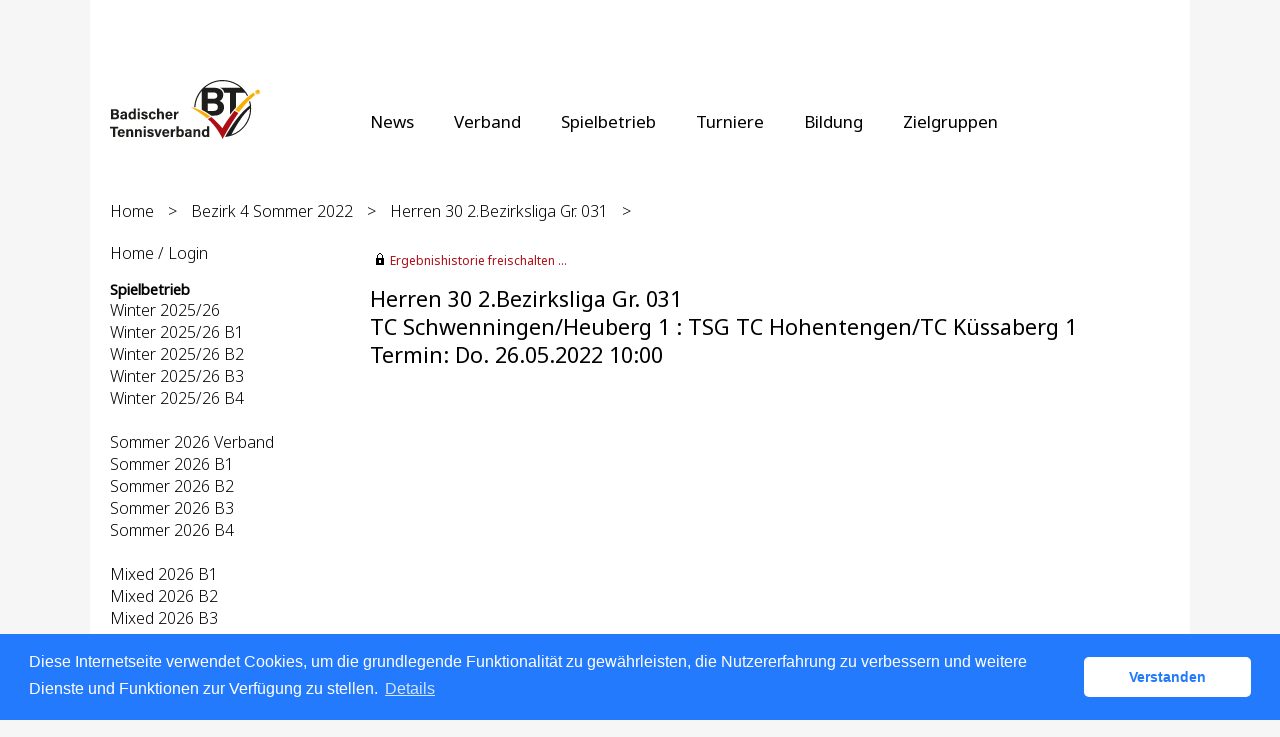

--- FILE ---
content_type: text/html; charset=utf-8
request_url: https://baden.liga.nu/cgi-bin/WebObjects/nuLigaTENDE.woa/wa/meetingReport?meeting=11004901&federation=BAD&championship=B4+S+2022
body_size: 51529
content:

  <?xml version="1.0" ?>
<!DOCTYPE html PUBLIC "-//W3C//DTD XHTML 1.0 Transitional//EN" "http://www.w3.org/TR/xhtml1/DTD/xhtml1-transitional.dtd">
<html xmlns="http://www.w3.org/1999/xhtml" lang="de">
  <!-- InstanceBegin template="/Templates/Standard.dwt" codeOutsideHTMLIsLocked="false" -->
  <head>
    <meta http-equiv="content-type" content="text/html; charset=utf-8" />
    <meta name="robots" content="all" />
    <meta name="publisher" content="nuLiga" />
    <meta name="author" content="nuLiga" />
    <meta name="language" content="de" />
    
    <meta name="nuLigaStatsUrl" content="/nuLigaTENDE/wa/meetingReport/view?meeting=11004901&federation=BAD&championship=B4+S+2022" />
<meta name="uLigaStatsRefUrl" />

    <title>
      nuLiga
      &ndash; 
      
      Spielbericht
    </title>
     <meta name="robots" content="nofollow" /> 
    
<link rel="stylesheet" type="text/css" href="/WebObjects/nuLiga.woa/Frameworks/nuLigaWebResources.framework/WebServerResources/css/print.css?nlv=6f357bc9" media="print" />
    
<link rel="stylesheet" type="text/css" href="/WebObjects/nuLiga.woa/Frameworks/nuLigaWebResources.framework/WebServerResources/css/default.css?nlv=6f357bc9" media="all" />
    
<link rel="stylesheet" type="text/css" href="/WebObjects/nuLiga.woa/Frameworks/nuLigaWebResources.framework/WebServerResources/css/interface.css?nlv=6f357bc9" media="screen" />
    <link rel="stylesheet" type="text/css" href="/sources/template.css?nlv=6f357bc9" media="screen" />

    
    <script type="text/javascript" src="/WebObjects/nuLiga.woa/Frameworks/nuLigaWebResources.framework/WebServerResources/js/default.js?nlv=6f357bc9"></script>
    
    
      
      
        <script type="text/javascript" src="/banner/federationLists.ujs?nlv=6f357bc9"></script>
        <script type="text/javascript" src="/banner/federationFunctions.js?nlv=6f357bc9"></script>
      
    
    <script type="text/javascript">
               <!-- 
      	var tickerposition=0; 
      	var tickerlength=50; 
             var tickermessage='';   
      	function initTerminationMessageTicker() {		 
      		if ( tickermessage != "" ) {	 
      			var i, msg=""; 
      			for ( i=0;i<tickerlength;i++ ) msg += " "; 
      			msg += "+ + + " + tickermessage + " + + +"; 
      			document.getElementById("terminationMessage").innerHTML = msg.substr(tickerposition,tickerlength).replace(/ /g," ") + " "; 
      			if ( tickerposition++ >= msg.length ) tickerposition=0; 
      			setTimeout("initTerminationMessageTicker()",1500/10);		 
      	} 
      } 
      //--> 
    </script>
    
      <link rel="stylesheet" type="text/css" href="//cdnjs.cloudflare.com/ajax/libs/cookieconsent2/3.1.0/cookieconsent.min.css" />
<script src="//cdnjs.cloudflare.com/ajax/libs/cookieconsent2/3.1.0/cookieconsent.min.js"></script>
<script>
    window.addEventListener("load", function() {
    window.cookieconsent.initialise({
        "cookie": {
            "name": "disclaimer_cookie",
            "expiryDays": 999
        },
        "palette": {
            "popup": {
                "background": "#237afc"
            },
            "button": {
                "background": "#fff",
                "text": "#237afc"
            }
        },
        "theme": "classic",
        "position": "bottom",
        "content": {
            "message": "Diese Internetseite verwendet Cookies, um die grundlegende Funktionalität zu gewährleisten, die Nutzererfahrung zu verbessern und weitere Dienste und Funktionen zur Verfügung zu stellen.",
            "dismiss": "Verstanden",
            "link": "Details",
            "href": 'https://baden.liga.nu/cgi-bin/WebObjects/nuLigaTENDE.woa/wa/dataProtection'
        }
    })});
</script>
    
  </head>
  <body>
    <div id="page">
      
      <div id="header" class="no-print">
        <div id="logo">
          
          <a href="http://www.badischertennisverband.de/"> <img  alt="Home" src="/WebObjects/nuLiga.woa/Frameworks/nuLigaWebResources.framework/WebServerResources/img/spacer.gif?nlv=6f357bc9" /> </a>
        </div>
        
          
        
        

        <div id="header-navigation"></div>
        <div id="banner">
            
          
            
              
            
			     
            
          
        </div>
        <div id="date">
          22 Jan. 2026
        </div>
        <div id="title">
          
            
              
              Spielbericht
            
            
          
          
          
        </div>
        <br class="clear" />
      </div>
      <div id="tabs-external">
			
				<nav>
				    <ul>
				      <li><a href="https://www.tennis.de/bad/news.html">News</a></li>
				      <li><a href="https://www.tennis.de/bad/verband/ueber-uns.html">Verband</a></li>
				      <li><a href="https://www.tennis.de/bad/spielbetrieb/informationen.html">Spielbetrieb</a></li>
				      <li><a href="https://www.tennis.de/bad/turniere/turniere-in-baden.html">Turniere</a></li>
				      <li><a href="https://www.tennis.de/bad/bildung/trainer.html">Bildung</a></li>
				      <li><a href="https://www.tennis.de/bad/zielgruppen/hilfecenter.html">Zielgruppen</a></li>
				    </ul> 
				</nav>
			
		</div>
      
      
        <div id="tabs" class="no-print">
          
            

            

          
          
        </div>
      
      
    
      <div id="breadcrumb">
        
	        
  <a href="/" target="_top">Home</a>
  &gt; 


	        <a href="/cgi-bin/WebObjects/nuLigaTENDE.woa/wa/leaguePage?championship=B4+S+2022">Bezirk 4 Sommer 2022</a>
	        &gt; 
	        <a href="/cgi-bin/WebObjects/nuLigaTENDE.woa/wa/groupPage?championship=B4+S+2022&amp;group=31">Herren 30 2.Bezirksliga Gr. 031</a>
	        &gt; 
        
      </div>
      <div id="container">
        <div id="navigation">
          <!-- InstanceBeginEditable name="navigation" -->
           
      <script type="text/javascript">fedBanner101();</script>

<ul>
  <li><a href="/">Home / Login</a></li>
</ul>
<script type="text/javascript">fedBanner103();</script>

<script type="text/javascript">fedBanner102();</script>
<h4>Spielbetrieb</h4>
<ul>
  <li><a href="/cgi-bin/WebObjects/nuLigaTENDE.woa/wa/leaguePage?championship=Baden+W+25/26">Winter 2025/26</a></li>
  <li><a href="/cgi-bin/WebObjects/nuLigaTENDE.woa/wa/leaguePage?championship=B1+W+25/26">Winter 2025/26 B1</a></li>
  <li><a href="/cgi-bin/WebObjects/nuLigaTENDE.woa/wa/leaguePage?championship=B2+W+25/26">Winter 2025/26 B2</a></li>
  <li><a href="/cgi-bin/WebObjects/nuLigaTENDE.woa/wa/leaguePage?championship=B3+W+25/26">Winter 2025/26 B3</a></li>
  <li><a href="/cgi-bin/WebObjects/nuLigaTENDE.woa/wa/leaguePage?championship=B4+W+25/26">Winter 2025/26 B4</a></li>
  <li>&nbsp;</li>
  <li><a href="/cgi-bin/WebObjects/nuLigaTENDE.woa/wa/leaguePage?championship=Baden+S+2026">Sommer 2026 Verband</a></li>
  <li><a href="/cgi-bin/WebObjects/nuLigaTENDE.woa/wa/leaguePage?championship=B1+S+2026">Sommer 2026 B1</a></li>
  <li><a href="/cgi-bin/WebObjects/nuLigaTENDE.woa/wa/leaguePage?championship=B2+S+2026">Sommer 2026 B2</a></li>
  <li><a href="/cgi-bin/WebObjects/nuLigaTENDE.woa/wa/leaguePage?championship=B3+S+2026">Sommer 2026 B3</a></li>
  <li><a href="/cgi-bin/WebObjects/nuLigaTENDE.woa/wa/leaguePage?championship=B4+S+2026">Sommer 2026 B4</a></li>
  <li>&nbsp;</li>
  <li><a href="/cgi-bin/WebObjects/nuLigaTENDE.woa/wa/leaguePage?championship=B1+M+2026">Mixed 2026 B1</a></li>
  <li><a href="/cgi-bin/WebObjects/nuLigaTENDE.woa/wa/leaguePage?championship=B2+M+2026">Mixed 2026 B2</a></li>
  <li><a href="/cgi-bin/WebObjects/nuLigaTENDE.woa/wa/leaguePage?championship=B3+M+2026">Mixed 2026 B3</a></li>
  <li><a href="/cgi-bin/WebObjects/nuLigaTENDE.woa/wa/leaguePage?championship=B4+M+2026">Mixed 2026 B4</a></li>
  <li>&nbsp;</li>
  <li><a href="/cgi-bin/WebObjects/nuLigaTENDE.woa/wa/leaguePage?championship=Pokalwettbewerb 2026">Pokalwettbewerb 2026</a></li>
  <li>&nbsp;</li>
  <li><a href="/cgi-bin/WebObjects/nuLigaTENDE.woa/wa/leaguePage?championship=Baden+Beach+26&amp;tab=2">Beach Tennis Liga 2026</a></li>
  <li><a href="/cgi-bin/WebObjects/nuLigaTENDE.woa/wa/leaguePage?championship=Padel Liga BW 2026">Padel Liga BaWü 2026</a></li>
</ul>

<script type="text/javascript">fedBanner104();</script>
<h4>Veranstaltungen</h4>
<ul>
  <li>
  	<a href="/cgi-bin/WebObjects/nuLigaTENDE.woa/wa/courseCalendar?federation=BAD">Seminarkalender</a>
  </li>
  <li>
  	<a href="/cgi-bin/WebObjects/nuLigaTENDE.woa/wa/tournamentCalendar?federation=BAD">Turnierkalender</a>
  </li>  
</ul>
<h4>Filter</h4>
<ul>
  <li><a href="/cgi-bin/WebObjects/nuLigaTENDE.woa/wa/clubSearch?federation=BAD&amp;region=DE.SW.BAD&amp;showSearchForm=1">Vereine</a></li>
  <li><a href="/cgi-bin/WebObjects/nuLigaTENDE.woa/wa/playerSearch?federation=BAD&amp;region=DE.SW.BAD">Spieler</a></li>
</ul>
<script type="text/javascript">fedBanner105();</script>
<h4>Archiv</h4>
<ul>
  <li>
    <form method="get" action="/cgi-bin/WebObjects/nuLigaTENDE.woa/wa/leaguePage">
      <select onchange="this.form.submit();" name="championship">
        <option selected="selected" value="0">Sommer 2025...</option>
        <option value="Baden S 2025">Verband</option>
        <option value="B1 S 2025">Bezirk 1</option>
        <option value="B2 S 2025">Bezirk 2</option>
        <option value="B3 S 2025">Bezirk 3</option>
        <option value="B4 S 2025">Bezirk 4</option>
      </select>
    </form>
   </li>
<li>
    <form method="get" action="/cgi-bin/WebObjects/nuLigaTENDE.woa/wa/leaguePage">
      <select onchange="this.form.submit();" name="championship">
        <option selected="selected" value="0">Sommer 2025 Jüngsten...</option>
        <option value="Baden Jüngsten 2025">Verband</option>
        <option value="B1 Jüngsten 2025">Sommer 2025 B1 Jüngsten</option>
        <option value="B2 Jüngsten 2025">Sommer 2025 B2 Jüngsten</option>
        <option value="B3 Jüngsten 2025">Sommer 2025 B3 Jüngsten</option>
        <option value="B4 Jüngsten 2025">Sommer 2025 B4 Jüngsten</option>
      </select>
    </form>
   </li>
   <li>
    <form method="get" action="/cgi-bin/WebObjects/nuLigaTENDE.woa/wa/leaguePage">
      <select onchange="this.form.submit();" name="championship">
        <option selected="selected" value="0">Mixed 2025...</option>
        <option value="B1 M 2025">Bezirk 1</option>
        <option value="B2 M 2025">Bezirk 2</option>
        <option value="B3 M 2025">Bezirk 3</option>
        <option value="B4 M 2025">Bezirk 4</option>
      </select>
    </form>
   </li>
   <li>
<li>
    <form method="get" action="/cgi-bin/WebObjects/nuLigaTENDE.woa/wa/leaguePage">
      <select onchange="this.form.submit();" name="championship">
        <option selected="selected" value="0">Beach 2025...</option>
        <option value="Baden Beach 25">Beach Tennis Liga 2025</option>
      </select>
    </form>
  </li>
  <li>
   <form method="get" action="/cgi-bin/WebObjects/nuLigaTENDE.woa/wa/leaguePage">
      <select onchange="this.form.submit();" name="championship">
        <option selected="selected" value="0">LC/GC/MDC 2025...</option>
        <option value="LC 2025">LC</option>
        <option value="GC 2025">GC</option>
        <option value="MDC 2025">MDC</option>
      </select>
    </form>
  </li>
    <li>
    <form method="get" action="/cgi-bin/WebObjects/nuLigaTENDE.woa/wa/leaguePage">
      <select onchange="this.form.submit();" name="championship">
        <option selected="selected" value="0">Pokal 2025...</option>
        <option value="Pokalwettbewerb 2025">Pokal 2025</option>
      </select>
    </form>
   </li>
  <li>
  <li>
    <form method="get" action="/cgi-bin/WebObjects/nuLigaTENDE.woa/wa/leaguePage">
        <select onchange="this.form.submit();" id="name" name="championship">
          <option selected="selected" value="0">Winter 24/25...</option>
          <option value="Baden W 24/25">Verband</Option>
          <option value="B1 W 24/25">Bezirk 1</option>
          <option value="B2 W 24/25">Bezirk 2</option>
          <option value="B3 W 24/25">Bezirk 3</option>
          <option value="B4 W 24/25">Bezirk 4</option>
        </select>
    </form>
   </li>
  <li>
  <li>
    <form method="get" action="/cgi-bin/WebObjects/nuLigaTENDE.woa/wa/leaguePage">
      <select onchange="this.form.submit();" name="championship">
        <option selected="selected" value="0">Sommer 2025...</option>
        <option value="Baden S 2025">Verband</option>
        <option value="B1 S 2025">Bezirk 1</option>
        <option value="B2 S 2025">Bezirk 2</option>
        <option value="B3 S 2025">Bezirk 3</option>
        <option value="B4 S 2025">Bezirk 4</option>
      </select>
    </form>
   </li>
   <li>
    <form method="get" action="/cgi-bin/WebObjects/nuLigaTENDE.woa/wa/leaguePage">
      <select onchange="this.form.submit();" name="championship">
        <option selected="selected" value="0">Sommer 2024...</option>
        <option value="Baden S 2024">Verband</option>
        <option value="B1 S 2024">Bezirk 1</option>
        <option value="B2 S 2024">Bezirk 2</option>
        <option value="B3 S 2024">Bezirk 3</option>
        <option value="B4 S 2024">Bezirk 4</option>
      </select>
    </form>
   </li>
   <li>
    <form method="get" action="/cgi-bin/WebObjects/nuLigaTENDE.woa/wa/leaguePage">
      <select onchange="this.form.submit();" name="championship">
        <option selected="selected" value="0">Sommer 2025 Jüngsten...</option>
        <option value="Baden Jüngsten 2025">Verband</option>
        <option value="B1 Jüngsten 2025">Sommer 2025 B1 Jüngsten</option>
        <option value="B2 Jüngsten 2025">Sommer 2025 B2 Jüngsten</option>
        <option value="B3 Jüngsten 2025">Sommer 2025 B3 Jüngsten</option>
        <option value="B4 Jüngsten 2025">Sommer 2025 B4 Jüngsten</option>
      </select>
    </form>
   </li>
   <li>
    <form method="get" action="/cgi-bin/WebObjects/nuLigaTENDE.woa/wa/leaguePage">
      <select onchange="this.form.submit();" name="championship">
        <option selected="selected" value="0">Sommer 2024 Jüngsten...</option>
        <option value="Baden Jüngsten 2024">Verband</option>
        <option value="B1 Jüngsten 2024">Sommer 2024 B1 Jüngsten</option>
        <option value="B2 Jüngsten 2024">Sommer 2024 B2 Jüngsten</option>
        <option value="B3 Jüngsten 2024">Sommer 2024 B3 Jüngsten</option>
        <option value="B4 Jüngsten 2024">Sommer 2024 B4 Jüngsten</option>
      </select>
    </form>
   </li>
   <li>
    <form method="get" action="/cgi-bin/WebObjects/nuLigaTENDE.woa/wa/leaguePage">
      <select onchange="this.form.submit();" name="championship">
        <option selected="selected" value="0">Mixed 2024...</option>
        <option value="B1 M 2024">Bezirk 1</option>
        <option value="B2 M 2024">Bezirk 2</option>
        <option value="B3 M 2024">Bezirk 3</option>
        <option value="B4 M 2024">Bezirk 4</option>
      </select>
    </form>
   </li>
   <li>
    <form method="get" action="/cgi-bin/WebObjects/nuLigaTENDE.woa/wa/leaguePage">
      <select onchange="this.form.submit();" name="championship">
        <option selected="selected" value="0">Beach 2024...</option>
        <option value="Baden Beach 24">Beach Tennis Liga 2024</option>
      </select>
    </form>
  </li>
  <li>
   <form method="get" action="/cgi-bin/WebObjects/nuLigaTENDE.woa/wa/leaguePage">
      <select onchange="this.form.submit();" name="championship">
        <option selected="selected" value="0">LC/GC/MDC 2024...</option>
        <option value="LC 2024">LC</option>
        <option value="GC 2024">GC</option>
        <option value="MDC 2024">MDC</option>
      </select>
    </form>
  </li>
    <li>
    <form method="get" action="/cgi-bin/WebObjects/nuLigaTENDE.woa/wa/leaguePage">
      <select onchange="this.form.submit();" name="championship">
        <option selected="selected" value="0">Pokal 2024...</option>
        <option value="Pokalwettbewerb 2024">Pokal 2024</option>
      </select>
    </form>
   </li>
   <li>
    <form method="get" action="/cgi-bin/WebObjects/nuLigaTENDE.woa/wa/leaguePage">
        <select onchange="this.form.submit();" id="name" name="championship">
          <option selected="selected" value="0">Winter 23/24...</option>
          <option value="Baden W 23/24">Verband</Option>
          <option value="B1 W 23/24">Bezirk 1</option>
          <option value="B2 W 23/24">Bezirk 2</option>
          <option value="B3 W 23/24">Bezirk 3</option>
          <option value="B4 W 23/24">Bezirk 4</option>
        </select>
    </form>
   </li>
   <li>
    <form method="get" action="/cgi-bin/WebObjects/nuLigaTENDE.woa/wa/leaguePage">
      <select onchange="this.form.submit();" name="championship">
        <option selected="selected" value="0">Sommer 2023...</option>
        <option value="Baden S 2023">Verband</option>
        <option value="B1 S 2023">Bezirk 1</option>
        <option value="B2 S 2023">Bezirk 2</option>
        <option value="B3 S 2023">Bezirk 3</option>
        <option value="B4 S 2023">Bezirk 4</option>
      </select>
    </form>
   </li>
   <li>
    <form method="get" action="/cgi-bin/WebObjects/nuLigaTENDE.woa/wa/leaguePage">
      <select onchange="this.form.submit();" name="championship">
        <option selected="selected" value="0">Sommer 2023 Jüngsten...</option>
        <option value="Baden Jüngsten 2023">Verband</option>
        <option value="B1 Jüngsten 2023">Sommer 2023 B1 Jüngsten</option>
        <option value="B2 Jüngsten 2023">Sommer 2023 B2 Jüngsten</option>
        <option value="B3 Jüngsten 2023">Sommer 2023 B3 Jüngsten</option>
        <option value="B4 Jüngsten 2023">Sommer 2023 B4 Jüngsten</option>
      </select>
    </form>
   </li>
   <li>
    <form method="get" action="/cgi-bin/WebObjects/nuLigaTENDE.woa/wa/leaguePage">
      <select onchange="this.form.submit();" name="championship">
        <option selected="selected" value="0">Mixed 2023...</option>
        <option value="B1 M 2023">Bezirk 1</option>
        <option value="B2 M 2023">Bezirk 2</option>
        <option value="B3 M 2023">Bezirk 3</option>
        <option value="B4 M 2023">Bezirk 4</option>
      </select>
    </form>
   </li>
   <li>
    <form method="get" action="/cgi-bin/WebObjects/nuLigaTENDE.woa/wa/leaguePage">
      <select onchange="this.form.submit();" name="championship">
        <option selected="selected" value="0">Beach 2023...</option>
        <option value="Baden Beach 23">Beach Tennis Liga 2023</option>
      </select>
    </form>
  </li>
  <li>
   <form method="get" action="/cgi-bin/WebObjects/nuLigaTENDE.woa/wa/leaguePage">
      <select onchange="this.form.submit();" name="championship">
        <option selected="selected" value="0">LC/GC/MDC 2023...</option>
        <option value="LC 2023">LC</option>
        <option value="GC 2023">GC</option>
        <option value="MDC 2023">MDC</option>
      </select>
    </form>
  </li>
  <li>
    <form method="get" action="/cgi-bin/WebObjects/nuLigaTENDE.woa/wa/leaguePage">
      <select onchange="this.form.submit();" name="championship">
        <option selected="selected" value="0">Pokal 2023...</option>
        <option value="Pokalwettbewerb 2023">Pokal 2023</option>
      </select>
    </form>
   </li>
   <li>
    <form method="get" action="/cgi-bin/WebObjects/nuLigaTENDE.woa/wa/leaguePage">
        <select onchange="this.form.submit();" id="name" name="championship">
          <option selected="selected" value="0">Winter 22/23...</option>
          <option value="Baden W 22/23">Verband</Option>
          <option value="B1 W 22/23">Bezirk 1</option>
          <option value="B2 W 22/23">Bezirk 2</option>
          <option value="B3 W 22/23">Bezirk 3</option>
          <option value="B4 W 22/23">Bezirk 4</option>
        </select>
    </form>
   </li>
   <li>
    <form method="get" action="/cgi-bin/WebObjects/nuLigaTENDE.woa/wa/leaguePage">
      <select onchange="this.form.submit();" name="championship">
        <option selected="selected" value="0">Sommer 2022...</option>
        <option value="Baden S 2022">Verband</option>
        <option value="B1 S 2022">Bezirk 1</option>
        <option value="B2 S 2022">Bezirk 2</option>
        <option value="B3 S 2022">Bezirk 3</option>
        <option value="B4 S 2022">Bezirk 4</option>
      </select>
    </form>
   </li>
   <li>
    <form method="get" action="/cgi-bin/WebObjects/nuLigaTENDE.woa/wa/leaguePage">
      <select onchange="this.form.submit();" name="championship">
        <option selected="selected" value="0">Sommer 2022 Jüngsten...</option>
        <option value="Baden Jüngsten 2022">Verband</option>
	<option value="B1 Jüngsten 2022">Sommer 2022 B1 Jüngsten</option>
        <option value="B2 Jüngsten 2022">Sommer 2022 B2 Jüngsten</option>
        <option value="B3 Jüngsten 2022">Sommer 2022 B3 Jüngsten</option>
        <option value="B4 Jüngsten 2022">Sommer 2022 B4 Jüngsten</option>
      </select>
    </form>
   </li>
   <li>
    <form method="get" action="/cgi-bin/WebObjects/nuLigaTENDE.woa/wa/leaguePage">
      <select onchange="this.form.submit();" name="championship">
        <option selected="selected" value="0">Mixed 2022...</option>
        <option value="B1 M 2022">Bezirk 1</option>
        <option value="B2 M 2022">Bezirk 2</option>
        <option value="B3 M 2022">Bezirk 3</option>
        <option value="B4 M 2022">Bezirk 4</option>
      </select>
    </form>
   </li>
   <li>
    <form method="get" action="/cgi-bin/WebObjects/nuLigaTENDE.woa/wa/leaguePage">
      <select onchange="this.form.submit();" name="championship">
        <option selected="selected" value="0">Beach 2022...</option>
  	<option value="Baden Beach 22">Beach Tennis Liga 2022</option>
      </select>
    </form>
  </li>
  <li>
   <form method="get" action="/cgi-bin/WebObjects/nuLigaTENDE.woa/wa/leaguePage">
      <select onchange="this.form.submit();" name="championship">
        <option selected="selected" value="0">LC/GC/MDC 2022...</option>
        <option value="LC 2022">LC</option>
        <option value="GC 2022">GC</option>
        <option value="MDC 2022">MDC</option>
      </select>
    </form>
  </li>
  <li>
    <form method="get" action="/cgi-bin/WebObjects/nuLigaTENDE.woa/wa/leaguePage">
      <select onchange="this.form.submit();" name="championship">
        <option selected="selected" value="0">Pokal 2022...</option>
        <option value="Pokalwettbewerb 2022">Pokal 2022</option>
      </select>
    </form>
   </li>
   <li>
    <form method="get" action="/cgi-bin/WebObjects/nuLigaTENDE.woa/wa/leaguePage">
        <select onchange="this.form.submit();" id="name" name="championship">
          <option selected="selected" value="0">Winter 21/22...</option>
          <option value="Baden W 21/22">Verband</Option>
          <option value="B1 W 21/22">Bezirk 1</option>
          <option value="B2 W 21/22">Bezirk 2</option>
          <option value="B3 W 21/22">Bezirk 3</option>
          <option value="B4 W 21/22">Bezirk 4</option>
        </select>
    </form>
 </li>
 <li>
    <form method="get" action="/cgi-bin/WebObjects/nuLigaTENDE.woa/wa/leaguePage">
        <select onchange="this.form.submit();" id="name" name="championship">
	  <option selected="selected" value="0">Winter 20/21...</option>
	  <option value="Baden W 20/21">Verband</Option>
          <option value="B1 W 20/21">Bezirk 1</option>
          <option value="B2 W 20/21">Bezirk 2</option>
          <option value="B3 W 20/21">Bezirk 3</option>
          <option value="B4 W 20/21">Bezirk 4</option>
        </select>
    </form>
 </li>
   <li>
    <form method="get" action="/cgi-bin/WebObjects/nuLigaTENDE.woa/wa/leaguePage">
      <select onchange="this.form.submit();" name="championship">
        <option selected="selected" value="0">Sommer 2021...</option>
        <option value="Baden S 2021">Verband</option>
        <option value="B1 S 2021">Bezirk 1</option>
        <option value="B2 S 2021">Bezirk 2</option>
        <option value="B3 S 2021">Bezirk 3</option>
        <option value="B4 S 2021">Bezirk 4</option>
      </select>
    </form>
  </li>
   <li>
    <form method="get" action="/cgi-bin/WebObjects/nuLigaTENDE.woa/wa/leaguePage">
      <select onchange="this.form.submit();" name="championship">
	<option selected="selected" value="0">Sommer 2021 Jüngsten...</option>
        <option value="Baden Jüngsten 2021">Verband</option>
	<option value="B1 Jüngsten 2021">Sommer 2021 B1 Jüngsten</option>
        <option value="B2 Jüngsten 2021">Sommer 2021 B2 Jüngsten</option>
        <option value="B3 Jüngsten 2021">Sommer 2021 B3 Jüngsten</option>
        <option value="B4 Jüngsten 2021">Sommer 2021 B4 Jüngsten</option>
      </select>
    </form>
  </li>
    <li>
    <form method="get" action="/cgi-bin/WebObjects/nuLigaTENDE.woa/wa/leaguePage">
      <select onchange="this.form.submit();" name="championship">
        <option selected="selected" value="0">Mixed 2021...</option>
        <option value="B1 M 2021">Bezirk 1</option>
        <option value="B2 M 2021">Bezirk 2</option>
	<option value="B3 M 2021">Bezirk 3</option>
        <option value="B4 M 2021">Bezirk 4</option>
      </select>
    </form>
   </li>
   <li>
  <form method="get" action="/cgi-bin/WebObjects/nuLigaTENDE.woa/wa/leaguePage">
  <input type="hidden" name="tab" value="0">
  <select onchange="this.form.submit();" name="championship">
    <option selected="selected" value="0">Beach 2021...</option>
    <option value="Baden Beach 21">Beach Tennis Liga 2021</option>
  </select>
  </form>
  </li>
   <li>
  <form method="get" action="/cgi-bin/WebObjects/nuLigaTENDE.woa/wa/leaguePage">
      <input type="hidden" name="tab" value="3">
      <select onchange="this.form.submit();" name="championship">
        <option selected="selected" value="0">LC/GC/MDC 2021...</option>
        <option value="LC 2021">LC</option>
        <option value="GC 2021">GC</option>
        <option value="MDC 2021">MDC</option>
      </select>
    </form>
  </li>
 <li>
  <li>
    <form method="get" action="/cgi-bin/WebObjects/nuLigaTENDE.woa/wa/leaguePage">
      <select onchange="this.form.submit();" name="championship">
        <option selected="selected" value="0">Sommer 2020...</option>
        <option value="Baden S 2020">Verband</option>
        <option value="B1 S 2020">Bezirk 1</option>
        <option value="B2 S 2020">Bezirk 2</option>
        <option value="B3 S 2020">Bezirk 3</option>
        <option value="B4 S 2020">Bezirk 4</option>
      </select>
    </form>
  </li>
  <li>
    <form method="get" action="/cgi-bin/WebObjects/nuLigaTENDE.woa/wa/leaguePage">
      <select onchange="this.form.submit();" name="championship">
        <option selected="selected" value="0">BTV Pokal...</option>
        <option value="Pokalwettbewerb 2020">BTV Pokal 2020</option>
        <option value="Pokalwettbewerb 2021">BTV Pokal 2021</option>
        <option value="Pokalwettbewerb 2022">BTV Pokal 2022</option>
      </select>
    </form>
  </li>
   <li>
    <form method="get" action="/cgi-bin/WebObjects/nuLigaTENDE.woa/wa/leaguePage">
      <select onchange="this.form.submit();" name="championship">
        <option selected="selected" value="0">Mixed 2020...</option>
        <option value="B1 M 2020">Bezirk 1</option>
        <option value="B2 M 2020">Bezirk 2</option>
        <option value="B3 M 2020">Bezirk 3</option>
        <option value="B4 M 2020">Bezirk 4</option>
      </select>
    </form>
   </li>
   <li>
  <form method="get" action="/cgi-bin/WebObjects/nuLigaTENDE.woa/wa/leaguePage">
  <input type="hidden" name="tab" value="0">
  <select onchange="this.form.submit();" name="championship">
    <option selected="selected" value="0">Beach 2020...</option>
    <option value="Baden Beach 20">Beach Tennis Liga 2020</option>
  </select>
  </form>
  </li>
   <li>
  <form method="get" action="/cgi-bin/WebObjects/nuLigaTENDE.woa/wa/leaguePage">
      <input type="hidden" name="tab" value="3">
      <select onchange="this.form.submit();" name="championship">
        <option selected="selected" value="0">LC/GC/MDC 2020...</option>
        <option value="LC 2020">LC</option>
        <option value="GC 2020">GC</option>
        <option value="MDC 2020">MDC</option>
      </select>
    </form>
  </li>
 <li>
    <form method="get" action="/cgi-bin/WebObjects/nuLigaTENDE.woa/wa/leaguePage">
        <select onchange="this.form.submit();" id="name" name="championship">
          <option selected="selected" value="0">Winter 19/20...</option>
          <option value="Baden W 19/20">Verband</option>
          <option value="B1 W 19/20">Bezirk 1</option>
          <option value="B2 W 19/20">Bezirk 2</option>
          <option value="B3 W 19/20">Bezirk 3</option>
          <option value="B4 W 19/20">Bezirk 4</option>
        </select>
    </form>
 </li>
 <li>
    <form method="get" action="/cgi-bin/WebObjects/nuLigaTENDE.woa/wa/leaguePage">
      <select onchange="this.form.submit();" name="championship">
        <option selected="selected" value="0">Sommer 2019...</option>
        <option value="Baden S 2019">Verband</option>
        <option value="B1 S 2019">Bezirk 1</option>
        <option value="B2 S 2019">Bezirk 2</option>
        <option value="B3 S 2019">Bezirk 3</option>
        <option value="B4 S 2019">Bezirk 4</option>
      </select>
    </form>
  </li>
  <li>
    <form method="get" action="/cgi-bin/WebObjects/nuLigaTENDE.woa/wa/leaguePage">
      <select onchange="this.form.submit();" name="championship">
        <option selected="selected" value="0">Mixed 2019...</option>
        <option value="B1 M 2019">Bezirk 1</option>
        <option value="B2 M 2019">Bezirk 2</option>
        <option value="B3 M 2019">Bezirk 3</option>
        <option value="B4 M 2019">Bezirk 4</option>
      </select>
    </form>
   </li>
   <li>
    <form method="get" action="/cgi-bin/WebObjects/nuLigaTENDE.woa/wa/leaguePage">
      <input type="hidden" name="tab" value="3">
      <select onchange="this.form.submit();" name="championship">
        <option selected="selected" value="0">LMC/GEC 2019...</option>
        <option value="LMC 2019">LMC</option>
        <option value="GEC 2019">GEC</option>
        <option value="MDC 2019">MDC</option>
      </select>
    </form>
  </li>
  <li>
    <form method="get" action="/cgi-bin/WebObjects/nuLigaTENDE.woa/wa/leaguePage">
    <input type="hidden" name="tab" value="0">
	<select onchange="this.form.submit();" name="championship">
	  <option selected="selected" value="0">Beach 2019...</option>
	  <option value="Baden Beach 19">Beach Tennis Liga 2019</option>
        </select>
    </form>
 </li>
 <li>
  	<form method="get" action="/cgi-bin/WebObjects/nuLigaTENDE.woa/wa/leaguePage">
        <select onchange="this.form.submit();" id="name" name="championship">
          <option selected="selected" value="0">Winter 18/19...</option>
          <option value="Baden W 18/19">Verband</option>
          <option value="B1 W 18/19">Bezirk 1</option>
          <option value="B2 W 18/19">Bezirk 2</option>
          <option value="B3 W 18/19">Bezirk 3</option>
          <option value="B4 W 18/19">Bezirk 4</option>
        </select>
    </form>
  </li>
  <li>
    <form method="get" action="/cgi-bin/WebObjects/nuLigaTENDE.woa/wa/leaguePage">
      <select onchange="this.form.submit();" name="championship">
        <option selected="selected" value="0">Mixed 2018...</option>
        <option value="B1 M 2018">Bezirk 1</option>
        <option value="B2 M 2018">Bezirk 2</option>
        <option value="B3 M 2018">Bezirk 3</option>
        <option value="B4 M 2018">Bezirk 4</option>
      </select>
    </form>
  </li>
   <li>
    <form method="get" action="/cgi-bin/WebObjects/nuLigaTENDE.woa/wa/leaguePage">
      <select onchange="this.form.submit();" name="championship">
        <option selected="selected" value="0">Sommer 2018...</option>
        <option value="Baden S 2018">Verband</option>
        <option value="B1 S 2018">Bezirk 1</option>
        <option value="B2 S 2018">Bezirk 2</option>
        <option value="B3 S 2018">Bezirk 3</option>
        <option value="B4 S 2018">Bezirk 4</option>
      </select>
    </form>
  </li>
  <li>
    <form method="get" action="/cgi-bin/WebObjects/nuLigaTENDE.woa/wa/leaguePage">
      <input type="hidden" name="tab" value="3">
      <select onchange="this.form.submit();" name="championship">
        <option selected="selected" value="0">LMC/GEC 2018...</option>
        <option value="LMC 2018">LMC</option>
        <option value="GEC 2018">GEC</option>
        <option value="MDC 2018">MDC</option>
      </select>
    </form>
  </li>
  <li>
    <form method="get" action="/cgi-bin/WebObjects/nuLigaTENDE.woa/wa/leaguePage">
        <select onchange="this.form.submit();" name="championship">
          <option selected="selected" value="0">Winter 17/18...</option>
          <option value="Baden W 17/18">Verband</option>
          <option value="B1 W 17/18">Bezirk 1</option>
          <option value="B2 W 17/18">Bezirk 2</option>
          <option value="B3 W 17/18">Bezirk 3</option>
          <option value="B4 W 17/18">Bezirk 4</option>
        </select>
    </form>
  </li>
  <li>
    <form method="get" action="/cgi-bin/WebObjects/nuLigaTENDE.woa/wa/leaguePage">
      <select onchange="this.form.submit();" name="championship">
        <option selected="selected" value="0">Mixed 2017...</option>
        <option value="B1 M 2017">Bezirk 1</option>
        <option value="B2 M 2017">Bezirk 2</option>
        <option value="B3 M 2017">Bezirk 3</option>
        <option value="B4 M 2017">Bezirk 4</option>
      </select>
    </form>
  </li>
   <li>
    <form method="get" action="/cgi-bin/WebObjects/nuLigaTENDE.woa/wa/leaguePage">
      <select onchange="this.form.submit();" name="championship">
        <option selected="selected" value="0">Sommer 2017...</option>
        <option value="Baden S 2017">Verband</option>
        <option value="B1 S 2017">Bezirk 1</option>
        <option value="B2 S 2017">Bezirk 2</option>
        <option value="B3 S 2017">Bezirk 3</option>
        <option value="B4 S 2017">Bezirk 4</option>
      </select>
    </form>
  </li>
  <li>
    <form method="get" action="/cgi-bin/WebObjects/nuLigaTENDE.woa/wa/leaguePage">
      <input type="hidden" name="tab" value="3">
      <select onchange="this.form.submit();" name="championship">
        <option selected="selected" value="0">LMC/GEC 2017...</option>
        <option value="LMC 2017">LMC</option>
        <option value="GEC 2017">GEC</option>
        <option value="MDC 2017">MDC</option>
      </select>
    </form>
  </li>
  <li>
    <form method="get" action="/cgi-bin/WebObjects/nuLigaTENDE.woa/wa/leaguePage">
        <select onchange="this.form.submit();" name="championship">
          <option selected="selected" value="0">Winter 16/17...</option>
          <option value="Baden W 16/17">Verband</option>
          <option value="B1 W 16/17">Bezirk 1</option>
          <option value="B2 W 16/17">Bezirk 2</option>
          <option value="B3 W 16/17">Bezirk 3</option>
          <option value="B4 W 16/17">Bezirk 4</option>
       	</select>
    </form>
  </li>
   <li>
    <form method="get" action="/cgi-bin/WebObjects/nuLigaTENDE.woa/wa/leaguePage">
      <select onchange="this.form.submit();" name="championship">
        <option selected="selected" value="0">Sommer 2016...</option>
        <option value="Baden S 2016">Verband</option>
        <option value="B1 S 2016">Bezirk 1</option>
        <option value="B2 S 2016">Bezirk 2</option>
        <option value="B3 S 2016">Bezirk 3</option>
        <option value="B4 S 2016">Bezirk 4</option>
      </select>
    </form>
  </li>
  <li>
    <form method="get" action="/cgi-bin/WebObjects/nuLigaTENDE.woa/wa/leaguePage">
      <select onchange="this.form.submit();" name="championship">
        <option selected="selected" value="0">Mixed 2016...</option>
        <option value="B1 M 2016">Bezirk 1</option>
        <option value="B2 M 2016">Bezirk 2</option>
        <option value="B3 M 2016">Bezirk 3</option>
        <option value="B4 M 2016">Bezirk 4</option>
      </select>
    </form>
  </li>
  <li>
    <form method="get" action="/cgi-bin/WebObjects/nuLigaTENDE.woa/wa/leaguePage">
      <input type="hidden" name="tab" value="3">
      <select onchange="this.form.submit();" name="championship">
        <option selected="selected" value="0">LMC/GEC 2016...</option>
        <option value="LMC 2016">LMC</option>
        <option value="GEC 2016">GEC</option>
        <option value="MDC 2016">MDC</option>
      </select>
    </form>
  </li>
  <li>
    <form method="get" action="/cgi-bin/WebObjects/nuLigaTENDE.woa/wa/leaguePage">
        <select onchange="this.form.submit();" name="championship">
          <option selected="selected" value="0">Winter 15/16...</option>
          <option value="Baden W 15/16">Verband</option>
          <option value="B1 W 15/16">Bezirk 1</option>
          <option value="B2 W 15/16">Bezirk 2</option>
          <option value="B3 W 15/16">Bezirk 3</option>
          <option value="B4 W 15/16">Bezirk 4</option>
       	</select>
    </form>
  </li>
   <li>
    <form method="get" action="/cgi-bin/WebObjects/nuLigaTENDE.woa/wa/leaguePage">
      <select onchange="this.form.submit();" name="championship">
        <option selected="selected" value="0">Sommer 2015...</option>
        <option value="Baden S 2015">Verband</option>
        <option value="B1 S 2015">Bezirk 1</option>
        <option value="B2 S 2015">Bezirk 2</option>
        <option value="B3 S 2015">Bezirk 3</option>
        <option value="B4 S 2015">Bezirk 4</option>
      </select>
    </form>
  </li>
  <li>
    <form method="get" action="/cgi-bin/WebObjects/nuLigaTENDE.woa/wa/leaguePage">
      <select onchange="this.form.submit();" name="championship">
        <option selected="selected" value="0">Mixed 2015...</option>
        <option value="B1 M 2015">Bezirk 1</option>
        <option value="B2 M 2015">Bezirk 2</option>
        <option value="B3 M 2015">Bezirk 3</option>
        <option value="B4 M 2015">Bezirk 4</option>
      </select>
    </form>
  </li>
  <li>
    <form method="get" action="/cgi-bin/WebObjects/nuLigaTENDE.woa/wa/leaguePage">
      <input type="hidden" name="tab" value="3">
      <select onchange="this.form.submit();" name="championship">
        <option selected="selected" value="0">LMC/GEC 2015...</option>
        <option value="LMC 2015">LMC</option>
        <option value="GEC 2015">GEC</option>
      </select>
    </form>
  </li>
   <li>
    <form method="get" action="/cgi-bin/WebObjects/nuLigaTENDE.woa/wa/leaguePage">
        <select onchange="this.form.submit();" id="name" name="championship">
          <option selected="selected" value="0">Winter 14/15...</option>
          <option value="Baden W 14/15">Verband</option>
          <option value="B1 W 14/15">Bezirk 1</option>
          <option value="B2 W 14/15">Bezirk 2</option>
          <option value="B3 W 14/15">Bezirk 3</option>
          <option value="B4 W 14/15">Bezirk 4</option>
        </select>
    </form>
  </li>
  <li>
    <form method="get" action="/cgi-bin/WebObjects/nuLigaTENDE.woa/wa/leaguePage">
      <select onchange="this.form.submit();" name="championship">
        <option selected="selected" value="0">Sommer 2014...</option>
        <option value="Baden S 2014">Verband</option>
        <option value="B1 S 2014">Bezirk 1</option>
        <option value="B2 S 2014">Bezirk 2</option>
        <option value="B3 S 2014">Bezirk 3</option>
        <option value="B4 S 2014">Bezirk 4</option>
      </select>
    </form>
  </li>
  <li>
    <form method="get" action="/cgi-bin/WebObjects/nuLigaTENDE.woa/wa/leaguePage">
      <select onchange="this.form.submit();" name="championship">
        <option selected="selected" value="0">Mixed 2014...</option>
        <option value="B1 M 2014">Bezirk 1</option>
        <option value="B2 M 2014">Bezirk 2</option>
        <option value="B3 M 2014">Bezirk 3</option>
        <option value="B4 M 2014">Bezirk 4</option>
      </select>
    </form>
  </li>
  <li>
    <form method="get" action="/cgi-bin/WebObjects/nuLigaTENDE.woa/wa/leaguePage">
      <input type="hidden" name="tab" value="3">
      <select onchange="this.form.submit();" name="championship">
        <option selected="selected" value="0">LMC/GEC 2014...</option>
        <option value="LMC 2014">LMC</option>
        <option value="GEC 2014">GEC</option>
      </select>
    </form>
  </li>
  <li>
    <form id="selectChmpForm-4" name="selectChmpForm-4" method="get" action="/cgi-bin/WebObjects/nuLigaTENDE.woa/wa/leaguePage">
        <select onchange="this.form.submit();" id="name" name="championship">
          <option selected="selected" value="0">Winter 13/14...</option>
          <option value="Baden W 13/14">Verband</option>
          <option value="B1 W 13/14">Bezirk 1</option>
          <option value="B2 W 13/14">Bezirk 2</option>
          <option value="B3 W 13/14">Bezirk 3</option>
          <option value="B4 W 13/14">Bezirk 4</option>
       	</select>
    </form>
  </li>
  <li>
    <form method="get" action="/cgi-bin/WebObjects/nuLigaTENDE.woa/wa/leaguePage">
      <select onchange="this.form.submit();" name="championship">
        <option selected="selected" value="0">Sommer 2013...</option>
        <option value="Baden S 2013">Verband</option>
        <option value="B1 S 2013">Bezirk 1</option>
        <option value="B2 S 2013">Bezirk 2</option>
        <option value="B3 S 2013">Bezirk 3</option>
        <option value="B4 S 2013">Bezirk 4</option>
      </select>
    </form>
  </li>
  <li>
    <form method="get" action="/cgi-bin/WebObjects/nuLigaTENDE.woa/wa/leaguePage">
      <select onchange="this.form.submit();" name="championship">
        <option selected="selected" value="0">Mixed 2013...</option>
        <option value="B1 M 2013">Bezirk 1</option>
        <option value="B2 M 2013">Bezirk 2</option>
        <option value="B3 M 2013">Bezirk 3</option>
        <option value="B4 M 2013">Bezirk 4</option>
      </select>
    </form>
  </li>
  <li>
    <form method="get" action="/cgi-bin/WebObjects/nuLigaTENDE.woa/wa/leaguePage">
      <input type="hidden" name="tab" value="3">
      <select onchange="this.form.submit();" name="championship">
        <option selected="selected" value="0">LMC/GEC 2013...</option>
        <option value="LMC 2013">LMC</option>
        <option value="GEC 2013">GEC</option>
      </select>
    </form>
  </li>
  <li>
         <form id="selectChmpForm-4" name="selectChmpForm-4" method="get" action="/cgi-bin/WebObjects/nuLigaTENDE.woa/wa/leaguePage">
                <select onchange="this.form.submit();" id="name" name="championship">
                <option selected="selected" value="0">Winter 12/13...</option>
            <option value="B1 W 12/13">Bezirk 1</option>
            <option value="B2 W 12/13">Bezirk 2</option>
            <option value="B3 W 12/13">Bezirk 3</option>
            <option value="B4 W 12/13">Bezirk 4</option>
        </select>
    </form>
  </li>
  <li>
  	 <form id="selectChmpForm-3" name="selectChmpForm-3" method="get" action="/cgi-bin/WebObjects/nuLigaTENDE.woa/wa/leaguePage">
		<select onchange="this.form.submit();" id="name" name="championship">
        	<option selected="selected" value="0">Sommer 2012...</option>
            <option value="Baden S 2012">Verband</option>
            <option value="B1 S 2012">Bezirk 1</option>
            <option value="B2 S 2012">Bezirk 2</option>
            <option value="B3 S 2012">Bezirk 3</option>
            <option value="B4 S 2012">Bezirk 4</option>
        </select>
    </form>
  </li>
  <li>
  	 <form id="selectChmpForm-3" name="selectChmpForm-3" method="get" action="/cgi-bin/WebObjects/nuLigaTENDE.woa/wa/leaguePage">
		<select onchange="this.form.submit();" id="name" name="championship">
        	<option selected="selected" value="0">Mixed 2012...</option>
            <option value="B1 M 2012">Bezirk 1</option>
            <option value="B2 M 2012">Bezirk 2</option>
            <option value="B3 M 2012">Bezirk 3</option>
            <option value="B4 M 2012">Bezirk 4</option>
        </select>
    </form>
  </li>
  <li>
  	 <form id="selectChmpForm-3" name="selectChmpForm-3" method="get" action="/cgi-bin/WebObjects/nuLigaTENDE.woa/wa/leaguePage">
           <input type="hidden" name="tab" value="3">
		<select onchange="this.form.submit();" id="name" name="championship">
        	<option selected="selected" value="0">LMC/GEC 2012...</option>
            <option value="LMC 2012">LMC</option>
            <option value="GEC 2012">GEC</option>
        </select>
    </form>
  </li>
  <li>
  	 <form id="selectChmpForm-3" name="selectChmpForm-3" method="get" action="/cgi-bin/WebObjects/nuLigaTENDE.woa/wa/leaguePage">
		<select onchange="this.form.submit();" id="name" name="championship">
        	<option selected="selected" value="0">Sommer 2011...</option>
            <option value="Baden S 2011">Verband</option>
            <option value="B1 S 2011">Bezirk 1</option>
            <option value="B2 S 2011">Bezirk 2</option>
            <option value="B3 S 2011">Bezirk 3</option>
            <option value="B4 S 2011">Bezirk 4</option>
        </select>
    </form>
  </li>
  <li>
  	 <form id="selectChmpForm-4" name="selectChmpForm-4" method="get" action="/cgi-bin/WebObjects/nuLigaTENDE.woa/wa/leaguePage">
		<select onchange="this.form.submit();" id="name" name="championship">
        	<option selected="selected" value="0">Winter 11/12...</option>
            <option value="B1 W 11/12">Bezirk 1</option>
            <option value="B2 W 11/12">Bezirk 2</option>
            <option value="B3 W 11/12">Bezirk 3</option>
            <option value="B4 W 11/12">Bezirk 4</option>
        </select>
    </form>
  </li>
  <li>
  	 <form id="selectChmpForm-5" name="selectChmpForm-5" method="get" action="/cgi-bin/WebObjects/nuLigaTENDE.woa/wa/leaguePage">
		<select onchange="this.form.submit();" id="name" name="championship">
        	<option selected="selected" value="0">Winter 10/11...</option>
            <option value="B1 W 10/11">Bezirk 1</option>
            <option value="B2 W 10/11">Bezirk 2</option>
            <option value="B3 W 10/11">Bezirk 3</option>
            <option value="B4 W 10/11">Bezirk 4</option>
        </select>
    </form>
  </li>
 <!-- <li><a href="/cgi-bin/WebObjects/TennisLeagueTVR.woa/wa/leaguePage?championship=Baden+S+2011">Verband 2011</a></li>
  <li><a href="/cgi-bin/WebObjects/TennisLeagueTVR.woa/wa/leaguePage?championship=B1+S+2011">Bezirk 1 2011</a></li>
  <li><a href="/cgi-bin/WebObjects/TennisLeagueTVR.woa/wa/leaguePage?championship=B2+S+2011">Bezirk 2 2011</a></li>
  <li><a href="/cgi-bin/WebObjects/TennisLeagueTVR.woa/wa/leaguePage?championship=B3+S+2011">Bezirk 3 2011</a></li>
  <li><a href="/cgi-bin/WebObjects/TennisLeagueTVR.woa/wa/leaguePage?championship=B4+S+2011">Bezirk 4 2011</a></li>-->
</ul>
<!--<h4 >Winter-Archiv</h4>
<ul>
  <li><a href="/cgi-bin/WebObjects/TennisLeagueTVR.woa/wa/leaguePage?championship=B1+W+10/11">Bezirk 1 10/11</a></li>
  <li><a href="/cgi-bin/WebObjects/TennisLeagueTVR.woa/wa/leaguePage?championship=B2+W+10/11">Bezirk 2 10/11</a></li>
  <li><a href="/cgi-bin/WebObjects/TennisLeagueTVR.woa/wa/leaguePage?championship=B3+W+10/11">Bezirk 3 10/11</a></li>
  <li><a href="/cgi-bin/WebObjects/TennisLeagueTVR.woa/wa/leaguePage?championship=B4+W+10/11">Bezirk 4 10/11</a></li>
</ul>-->




 
          <!-- InstanceEndEditable -->
        </div>
        <div id="content">
          <div id="content-row1">
            
          	 
  <div id="locker">
    <script type="text/javascript">
      function toggleDisplay(elementId) {
          var control = document.getElementById(elementId);
          if ( control.style.display == "none" ) control.style.display = "block";
          else control.style.display = "none";
       }
    </script>
    
      <form method="post" action="https://baden.liga.nu/cgi-bin/WebObjects/nuLigaTENDE.woa/wa/meetingReport?meeting=11004901&federation=BAD&championship=B4+S+2022" class="query">
        <fieldset>
          <legend>
            <a href="#" onclick="toggleDisplay('historicalDataForm');">Ergebnishistorie freischalten ...</a>
          </legend>
          <div id="historicalDataForm" style="display:none">
            <p class="info">
              Der Zugriff auf personenbezogene Inhalte früherer Spielzeiten ist nuLiga-Nutzern vorbehalten, die über Benutzernamen und Passwort verfügen und sich im Rahmen ihres Zugangs den Datenschutzbestimmungen unterworfen haben. Die Freischaltung erfolgt für einen Zeitraum von 30 Minuten. Falls Sie keinen Zugang haben, nutzen Sie bitte die Möglichkeit der
              
                <a target="_top" href="/cgi-bin/WebObjects/nuLigaTENDE.woa/wa/nuUserIdentification?federation=BAD">Neuregistrierung</a>.
              
            </p>
            <p>&nbsp;</p>
            <p>
              <label>E-Mail:</label>
              <input type="text" name="username" />
            </p>
            <p>
              <label>Passwort:</label>
              <input type="password" name="password" />
            </p>
            <p class="action"> <input type="submit" value="Login" class="button" /></p>
          </div>
        </fieldset>
      </form>
    
    
  </div>


          	
            
            
              <h1>
              	Herren 30 2.Bezirksliga Gr. 031<br />
              
                TC Schwenningen/Heuberg 1
                : 
                TSG TC Hohentengen/TC Küssaberg 1
                
                Termin:&nbsp;Do.&nbsp;26.05.2022 10:00
                
              </h1>
              
              
                
                  
                
                
                
              
            
            
            
            
            <!-- InstanceBeginEditable name="content-row1" -->
            <!-- InstanceEndEditable -->
          </div>
          <div id="content-col1">
            <!-- InstanceBeginEditable name="content-col1" -->
            <!-- InstanceEndEditable -->
          </div>
          <div id="content-col2">
            <!-- InstanceBeginEditable name="content-col2" -->
            <!-- InstanceEndEditable -->
          </div>
          <div id="content-row2"></div>
        </div>
      </div>
    
  
      
        
          <div id="skyscraper-main" class="no-print">
            <script type="text/javascript">
              layoutBanner801();
              layoutBanner802();
            </script>
          </div>
        
      
      
      <div id="footer-external">
        
      </div>
      <div id="footer" class="no-print">
        <div id="footer-copyright"> F&uuml;r den Inhalt verantwortlich: Badischer Tennisverband e.V. </div>
        <div id="footer-link">&copy;&nbsp;1999-2026&nbsp;<a href="http://www.datenautomaten.nu" target="_blank">nu Datenautomaten GmbH - Automatisierte internetgest&uuml;tzte Netzwerkl&ouml;sungen</a>
        </div>
        <div id="footer-navigation">
          <!-- <a href="#">Kontakt</a>, <a href="#">Impressum</a> -->
          
            <a href="http://baden.liga.nu/cgi-bin/WebObjects/nuLigaTENDE.woa/wa/dataProtection">Datenschutz</a>
          
        </div>
      </div>
    </div>
     
	    
    
    
    <script language="JavaScript" type="text/javascript"><!-- Dynamic client side script from WebObjects

//-->
</script>
  </body>
</html>

